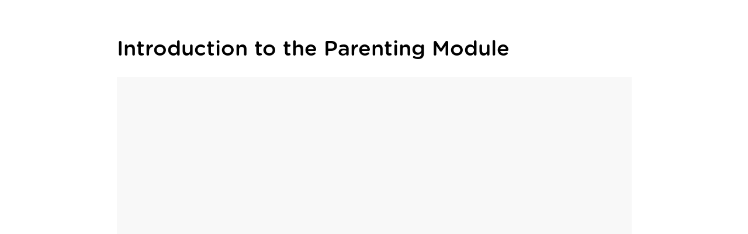

--- FILE ---
content_type: text/html
request_url: https://ldatmodules.adf.org.au/dev/lesson-blocks
body_size: 2315
content:
<!DOCTYPE html><!-- Last Published: Mon Mar 03 2025 05:26:22 GMT+0000 (Coordinated Universal Time) --><html data-wf-domain="ldatmodules.adf.org.au" data-wf-page="62cfc9e9ff50c683a2639bd5" data-wf-site="62a6fb784468e769ac856d3f" lang="en"><head><meta charset="utf-8"/><title>Lesson Blocks</title><meta content="Lesson Blocks" property="og:title"/><meta content="Lesson Blocks" property="twitter:title"/><meta content="width=device-width, initial-scale=1" name="viewport"/><link href="https://cdn.prod.website-files.com/62a6fb784468e769ac856d3f/css/ldat-program-modules.cdba17f16.min.css" rel="stylesheet" type="text/css"/><script type="text/javascript">!function(o,c){var n=c.documentElement,t=" w-mod-";n.className+=t+"js",("ontouchstart"in o||o.DocumentTouch&&c instanceof DocumentTouch)&&(n.className+=t+"touch")}(window,document);</script><link href="https://cdn.prod.website-files.com/62a6fb784468e769ac856d3f/62df9f0a7af237dcebd811fa_Artboard%2014.png" rel="shortcut icon" type="image/x-icon"/><link href="https://cdn.prod.website-files.com/62a6fb784468e769ac856d3f/62df9f4757f100b4ef5daab7_Artboard%2014.png" rel="apple-touch-icon"/><!-- Google Tag Manager -->
<script>(function(w,d,s,l,i){w[l]=w[l]||[];w[l].push({'gtm.start':
new Date().getTime(),event:'gtm.js'});var f=d.getElementsByTagName(s)[0],
j=d.createElement(s),dl=l!='dataLayer'?'&l='+l:'';j.async=true;j.src=
'https://www.googletagmanager.com/gtm.js?id='+i+dl;f.parentNode.insertBefore(j,f);
})(window,document,'script','dataLayer','GTM-MQGM3KF');</script>
<!-- End Google Tag Manager -->
<script>
window['_fs_debug'] = false;
window['_fs_host'] = 'fullstory.com';
window['_fs_script'] = 'edge.fullstory.com/s/fs.js';
window['_fs_org'] = 'o-1C4APG-na1';
window['_fs_namespace'] = 'FS';
(function(m,n,e,t,l,o,g,y){
    if (e in m) {if(m.console && m.console.log) { m.console.log('FullStory namespace conflict. Please set window["_fs_namespace"].');} return;}
    g=m[e]=function(a,b,s){g.q?g.q.push([a,b,s]):g._api(a,b,s);};g.q=[];
    o=n.createElement(t);o.async=1;o.crossOrigin='anonymous';o.src='https://'+_fs_script;
    y=n.getElementsByTagName(t)[0];y.parentNode.insertBefore(o,y);
    g.identify=function(i,v,s){g(l,{uid:i},s);if(v)g(l,v,s)};g.setUserVars=function(v,s){g(l,v,s)};g.event=function(i,v,s){g('event',{n:i,p:v},s)};
    g.anonymize=function(){g.identify(!!0)};
    g.shutdown=function(){g("rec",!1)};g.restart=function(){g("rec",!0)};
    g.log = function(a,b){g("log",[a,b])};
    g.consent=function(a){g("consent",!arguments.length||a)};
    g.identifyAccount=function(i,v){o='account';v=v||{};v.acctId=i;g(o,v)};
    g.clearUserCookie=function(){};
    g.setVars=function(n, p){g('setVars',[n,p]);};
    g._w={};y='XMLHttpRequest';g._w[y]=m[y];y='fetch';g._w[y]=m[y];
    if(m[y])m[y]=function(){return g._w[y].apply(this,arguments)};
    g._v="1.3.0";
})(window,document,window['_fs_namespace'],'script','user');
</script></head><body><div class="header--image"><div class="container _880px"><h2 class="header--image-title">Introduction to the Parenting Module</h2><div class="aspect-ratio"><img src="https://cdn.prod.website-files.com/plugins/Basic/assets/placeholder.60f9b1840c.svg" loading="lazy" alt="" class="fill"/></div></div></div><div class="header--video"><div class="container _880px"><h2 class="header--image-title">Introduction to the Parenting Module</h2><div class="video w-video w-embed"></div><a href="#" class="video-link w-inline-block"><div class="video-link-left"><img src="https://cdn.prod.website-files.com/62a6fb784468e769ac856d3f/62b3d254a1448ce849ce28ad_Copy%20Icon.svg" loading="lazy" alt="" class="video-link-left-icon"/><div class="video-link-left-text">https://www.youtube.com/watch?v=SsBXy4NxKj0</div></div><div class="video-link-text">Copy Link</div></a></div></div><div class="header--download"><div class="container _880px"><div class="download"><h3 class="download-title">Parenting: Power Point Presentation<br/></h3><p class="download-paragraph"></p><div class="download-ctas"><a href="#" class="btn btn--download w-inline-block"><img src="https://cdn.prod.website-files.com/62a6fb784468e769ac856d3f/62b3d56841e06498e2c0f345_LDAT%20Download%20Icon.svg" loading="lazy" alt="" class="btn-icon"/><div>Power Point Template</div><div class="btn-subtext">(.pptx)</div></a><a href="#" class="btn btn--download w-inline-block"><img src="https://cdn.prod.website-files.com/62a6fb784468e769ac856d3f/62b3d56841e06498e2c0f345_LDAT%20Download%20Icon.svg" loading="lazy" alt="" class="btn-icon"/><div>Power Point Template</div><div class="btn-subtext">(.pptx)</div></a></div></div></div></div><div class="header--simple"><div class="container content-container"><h2>Heading</h2></div></div><div><div class="css w-embed"><style>

a {
color: inherit;
}

.w-richtext-align-fullwidth > div {
width: 100%;
}

</style></div><div class="css w-embed"><style>

.accordion-item-link:after {
content: '';
position: absolute;
height: 1px;
width: 100%;
background-color: #CCCCCC;
bottom: 0;
left: 48px;
}

.w-dyn-item:last-child > .accordion-item-link:after {
content: '';
position: absolute;
height: 0px;
}

.w-dyn-item:first-child > .accordion-item-link {
padding-top: 1.75rem;
}

.w-dyn-item:last-child > .accordion-item-link {
padding-bottom: 1.75rem;
}

.accordion.open .accordion-header-chevron {
background-color: #E02F3E;
color: white;
transform: rotate(180deg);
}

.accordion {
background-color: #F5F5F5;
}

.accordion.open {
background-color: white;
}

.accordion .accordion-body {
display: none;
}

.accordion.open .accordion-body {
display: block;
}

.sidebar-wrapper {
overflow-Y: scroll;
}

.accordion-item-link:hover .accordion-header-content-title {
    text-decoration: underline;
}

</style></div></div><script src="https://d3e54v103j8qbb.cloudfront.net/js/jquery-3.5.1.min.dc5e7f18c8.js?site=62a6fb784468e769ac856d3f" type="text/javascript" integrity="sha256-9/aliU8dGd2tb6OSsuzixeV4y/faTqgFtohetphbbj0=" crossorigin="anonymous"></script><script src="https://cdn.prod.website-files.com/62a6fb784468e769ac856d3f/js/ldat-program-modules.schunk.4a394eb5af8156f2.js" type="text/javascript"></script><script src="https://cdn.prod.website-files.com/62a6fb784468e769ac856d3f/js/ldat-program-modules.schunk.e20bc18a29073dc8.js" type="text/javascript"></script><script src="https://cdn.prod.website-files.com/62a6fb784468e769ac856d3f/js/ldat-program-modules.b90da2a5.7ac5d631e4ca3033.js" type="text/javascript"></script></body></html>

--- FILE ---
content_type: text/css
request_url: https://cdn.prod.website-files.com/62a6fb784468e769ac856d3f/css/ldat-program-modules.cdba17f16.min.css
body_size: 15837
content:
html{-webkit-text-size-adjust:100%;-ms-text-size-adjust:100%;font-family:sans-serif}body{margin:0}article,aside,details,figcaption,figure,footer,header,hgroup,main,menu,nav,section,summary{display:block}audio,canvas,progress,video{vertical-align:baseline;display:inline-block}audio:not([controls]){height:0;display:none}[hidden],template{display:none}a{background-color:#0000}a:active,a:hover{outline:0}abbr[title]{border-bottom:1px dotted}b,strong{font-weight:700}dfn{font-style:italic}h1{margin:.67em 0;font-size:2em}mark{color:#000;background:#ff0}small{font-size:80%}sub,sup{vertical-align:baseline;font-size:75%;line-height:0;position:relative}sup{top:-.5em}sub{bottom:-.25em}img{border:0}svg:not(:root){overflow:hidden}hr{box-sizing:content-box;height:0}pre{overflow:auto}code,kbd,pre,samp{font-family:monospace;font-size:1em}button,input,optgroup,select,textarea{color:inherit;font:inherit;margin:0}button{overflow:visible}button,select{text-transform:none}button,html input[type=button],input[type=reset]{-webkit-appearance:button;cursor:pointer}button[disabled],html input[disabled]{cursor:default}button::-moz-focus-inner,input::-moz-focus-inner{border:0;padding:0}input{line-height:normal}input[type=checkbox],input[type=radio]{box-sizing:border-box;padding:0}input[type=number]::-webkit-inner-spin-button,input[type=number]::-webkit-outer-spin-button{height:auto}input[type=search]{-webkit-appearance:none}input[type=search]::-webkit-search-cancel-button,input[type=search]::-webkit-search-decoration{-webkit-appearance:none}legend{border:0;padding:0}textarea{overflow:auto}optgroup{font-weight:700}table{border-collapse:collapse;border-spacing:0}td,th{padding:0}@font-face{font-family:webflow-icons;src:url([data-uri])format("truetype");font-weight:400;font-style:normal}[class^=w-icon-],[class*=\ w-icon-]{speak:none;font-variant:normal;text-transform:none;-webkit-font-smoothing:antialiased;-moz-osx-font-smoothing:grayscale;font-style:normal;font-weight:400;line-height:1;font-family:webflow-icons!important}.w-icon-slider-right:before{content:""}.w-icon-slider-left:before{content:""}.w-icon-nav-menu:before{content:""}.w-icon-arrow-down:before,.w-icon-dropdown-toggle:before{content:""}.w-icon-file-upload-remove:before{content:""}.w-icon-file-upload-icon:before{content:""}*{box-sizing:border-box}html{height:100%}body{color:#333;background-color:#fff;min-height:100%;margin:0;font-family:Arial,sans-serif;font-size:14px;line-height:20px}img{vertical-align:middle;max-width:100%;display:inline-block}html.w-mod-touch *{background-attachment:scroll!important}.w-block{display:block}.w-inline-block{max-width:100%;display:inline-block}.w-clearfix:before,.w-clearfix:after{content:" ";grid-area:1/1/2/2;display:table}.w-clearfix:after{clear:both}.w-hidden{display:none}.w-button{color:#fff;line-height:inherit;cursor:pointer;background-color:#3898ec;border:0;border-radius:0;padding:9px 15px;text-decoration:none;display:inline-block}input.w-button{-webkit-appearance:button}html[data-w-dynpage] [data-w-cloak]{color:#0000!important}.w-code-block{margin:unset}pre.w-code-block code{all:inherit}.w-optimization{display:contents}.w-webflow-badge,.w-webflow-badge>img{box-sizing:unset;width:unset;height:unset;max-height:unset;max-width:unset;min-height:unset;min-width:unset;margin:unset;padding:unset;float:unset;clear:unset;border:unset;border-radius:unset;background:unset;background-image:unset;background-position:unset;background-size:unset;background-repeat:unset;background-origin:unset;background-clip:unset;background-attachment:unset;background-color:unset;box-shadow:unset;transform:unset;direction:unset;font-family:unset;font-weight:unset;color:unset;font-size:unset;line-height:unset;font-style:unset;font-variant:unset;text-align:unset;letter-spacing:unset;-webkit-text-decoration:unset;text-decoration:unset;text-indent:unset;text-transform:unset;list-style-type:unset;text-shadow:unset;vertical-align:unset;cursor:unset;white-space:unset;word-break:unset;word-spacing:unset;word-wrap:unset;transition:unset}.w-webflow-badge{white-space:nowrap;cursor:pointer;box-shadow:0 0 0 1px #0000001a,0 1px 3px #0000001a;visibility:visible!important;opacity:1!important;z-index:2147483647!important;color:#aaadb0!important;overflow:unset!important;background-color:#fff!important;border-radius:3px!important;width:auto!important;height:auto!important;margin:0!important;padding:6px!important;font-size:12px!important;line-height:14px!important;text-decoration:none!important;display:inline-block!important;position:fixed!important;inset:auto 12px 12px auto!important;transform:none!important}.w-webflow-badge>img{position:unset;visibility:unset!important;opacity:1!important;vertical-align:middle!important;display:inline-block!important}h1,h2,h3,h4,h5,h6{margin-bottom:10px;font-weight:700}h1{margin-top:20px;font-size:38px;line-height:44px}h2{margin-top:20px;font-size:32px;line-height:36px}h3{margin-top:20px;font-size:24px;line-height:30px}h4{margin-top:10px;font-size:18px;line-height:24px}h5{margin-top:10px;font-size:14px;line-height:20px}h6{margin-top:10px;font-size:12px;line-height:18px}p{margin-top:0;margin-bottom:10px}blockquote{border-left:5px solid #e2e2e2;margin:0 0 10px;padding:10px 20px;font-size:18px;line-height:22px}figure{margin:0 0 10px}ul,ol{margin-top:0;margin-bottom:10px;padding-left:40px}.w-list-unstyled{padding-left:0;list-style:none}.w-embed:before,.w-embed:after{content:" ";grid-area:1/1/2/2;display:table}.w-embed:after{clear:both}.w-video{width:100%;padding:0;position:relative}.w-video iframe,.w-video object,.w-video embed{border:none;width:100%;height:100%;position:absolute;top:0;left:0}fieldset{border:0;margin:0;padding:0}button,[type=button],[type=reset]{cursor:pointer;-webkit-appearance:button;border:0}.w-form{margin:0 0 15px}.w-form-done{text-align:center;background-color:#ddd;padding:20px;display:none}.w-form-fail{background-color:#ffdede;margin-top:10px;padding:10px;display:none}label{margin-bottom:5px;font-weight:700;display:block}.w-input,.w-select{color:#333;vertical-align:middle;background-color:#fff;border:1px solid #ccc;width:100%;height:38px;margin-bottom:10px;padding:8px 12px;font-size:14px;line-height:1.42857;display:block}.w-input::placeholder,.w-select::placeholder{color:#999}.w-input:focus,.w-select:focus{border-color:#3898ec;outline:0}.w-input[disabled],.w-select[disabled],.w-input[readonly],.w-select[readonly],fieldset[disabled] .w-input,fieldset[disabled] .w-select{cursor:not-allowed}.w-input[disabled]:not(.w-input-disabled),.w-select[disabled]:not(.w-input-disabled),.w-input[readonly],.w-select[readonly],fieldset[disabled]:not(.w-input-disabled) .w-input,fieldset[disabled]:not(.w-input-disabled) .w-select{background-color:#eee}textarea.w-input,textarea.w-select{height:auto}.w-select{background-color:#f3f3f3}.w-select[multiple]{height:auto}.w-form-label{cursor:pointer;margin-bottom:0;font-weight:400;display:inline-block}.w-radio{margin-bottom:5px;padding-left:20px;display:block}.w-radio:before,.w-radio:after{content:" ";grid-area:1/1/2/2;display:table}.w-radio:after{clear:both}.w-radio-input{float:left;margin:3px 0 0 -20px;line-height:normal}.w-file-upload{margin-bottom:10px;display:block}.w-file-upload-input{opacity:0;z-index:-100;width:.1px;height:.1px;position:absolute;overflow:hidden}.w-file-upload-default,.w-file-upload-uploading,.w-file-upload-success{color:#333;display:inline-block}.w-file-upload-error{margin-top:10px;display:block}.w-file-upload-default.w-hidden,.w-file-upload-uploading.w-hidden,.w-file-upload-error.w-hidden,.w-file-upload-success.w-hidden{display:none}.w-file-upload-uploading-btn{cursor:pointer;background-color:#fafafa;border:1px solid #ccc;margin:0;padding:8px 12px;font-size:14px;font-weight:400;display:flex}.w-file-upload-file{background-color:#fafafa;border:1px solid #ccc;flex-grow:1;justify-content:space-between;margin:0;padding:8px 9px 8px 11px;display:flex}.w-file-upload-file-name{font-size:14px;font-weight:400;display:block}.w-file-remove-link{cursor:pointer;width:auto;height:auto;margin-top:3px;margin-left:10px;padding:3px;display:block}.w-icon-file-upload-remove{margin:auto;font-size:10px}.w-file-upload-error-msg{color:#ea384c;padding:2px 0;display:inline-block}.w-file-upload-info{padding:0 12px;line-height:38px;display:inline-block}.w-file-upload-label{cursor:pointer;background-color:#fafafa;border:1px solid #ccc;margin:0;padding:8px 12px;font-size:14px;font-weight:400;display:inline-block}.w-icon-file-upload-icon,.w-icon-file-upload-uploading{width:20px;margin-right:8px;display:inline-block}.w-icon-file-upload-uploading{height:20px}.w-container{max-width:940px;margin-left:auto;margin-right:auto}.w-container:before,.w-container:after{content:" ";grid-area:1/1/2/2;display:table}.w-container:after{clear:both}.w-container .w-row{margin-left:-10px;margin-right:-10px}.w-row:before,.w-row:after{content:" ";grid-area:1/1/2/2;display:table}.w-row:after{clear:both}.w-row .w-row{margin-left:0;margin-right:0}.w-col{float:left;width:100%;min-height:1px;padding-left:10px;padding-right:10px;position:relative}.w-col .w-col{padding-left:0;padding-right:0}.w-col-1{width:8.33333%}.w-col-2{width:16.6667%}.w-col-3{width:25%}.w-col-4{width:33.3333%}.w-col-5{width:41.6667%}.w-col-6{width:50%}.w-col-7{width:58.3333%}.w-col-8{width:66.6667%}.w-col-9{width:75%}.w-col-10{width:83.3333%}.w-col-11{width:91.6667%}.w-col-12{width:100%}.w-hidden-main{display:none!important}@media screen and (max-width:991px){.w-container{max-width:728px}.w-hidden-main{display:inherit!important}.w-hidden-medium{display:none!important}.w-col-medium-1{width:8.33333%}.w-col-medium-2{width:16.6667%}.w-col-medium-3{width:25%}.w-col-medium-4{width:33.3333%}.w-col-medium-5{width:41.6667%}.w-col-medium-6{width:50%}.w-col-medium-7{width:58.3333%}.w-col-medium-8{width:66.6667%}.w-col-medium-9{width:75%}.w-col-medium-10{width:83.3333%}.w-col-medium-11{width:91.6667%}.w-col-medium-12{width:100%}.w-col-stack{width:100%;left:auto;right:auto}}@media screen and (max-width:767px){.w-hidden-main,.w-hidden-medium{display:inherit!important}.w-hidden-small{display:none!important}.w-row,.w-container .w-row{margin-left:0;margin-right:0}.w-col{width:100%;left:auto;right:auto}.w-col-small-1{width:8.33333%}.w-col-small-2{width:16.6667%}.w-col-small-3{width:25%}.w-col-small-4{width:33.3333%}.w-col-small-5{width:41.6667%}.w-col-small-6{width:50%}.w-col-small-7{width:58.3333%}.w-col-small-8{width:66.6667%}.w-col-small-9{width:75%}.w-col-small-10{width:83.3333%}.w-col-small-11{width:91.6667%}.w-col-small-12{width:100%}}@media screen and (max-width:479px){.w-container{max-width:none}.w-hidden-main,.w-hidden-medium,.w-hidden-small{display:inherit!important}.w-hidden-tiny{display:none!important}.w-col{width:100%}.w-col-tiny-1{width:8.33333%}.w-col-tiny-2{width:16.6667%}.w-col-tiny-3{width:25%}.w-col-tiny-4{width:33.3333%}.w-col-tiny-5{width:41.6667%}.w-col-tiny-6{width:50%}.w-col-tiny-7{width:58.3333%}.w-col-tiny-8{width:66.6667%}.w-col-tiny-9{width:75%}.w-col-tiny-10{width:83.3333%}.w-col-tiny-11{width:91.6667%}.w-col-tiny-12{width:100%}}.w-widget{position:relative}.w-widget-map{width:100%;height:400px}.w-widget-map label{width:auto;display:inline}.w-widget-map img{max-width:inherit}.w-widget-map .gm-style-iw{text-align:center}.w-widget-map .gm-style-iw>button{display:none!important}.w-widget-twitter{overflow:hidden}.w-widget-twitter-count-shim{vertical-align:top;text-align:center;background:#fff;border:1px solid #758696;border-radius:3px;width:28px;height:20px;display:inline-block;position:relative}.w-widget-twitter-count-shim *{pointer-events:none;-webkit-user-select:none;user-select:none}.w-widget-twitter-count-shim .w-widget-twitter-count-inner{text-align:center;color:#999;font-family:serif;font-size:15px;line-height:12px;position:relative}.w-widget-twitter-count-shim .w-widget-twitter-count-clear{display:block;position:relative}.w-widget-twitter-count-shim.w--large{width:36px;height:28px}.w-widget-twitter-count-shim.w--large .w-widget-twitter-count-inner{font-size:18px;line-height:18px}.w-widget-twitter-count-shim:not(.w--vertical){margin-left:5px;margin-right:8px}.w-widget-twitter-count-shim:not(.w--vertical).w--large{margin-left:6px}.w-widget-twitter-count-shim:not(.w--vertical):before,.w-widget-twitter-count-shim:not(.w--vertical):after{content:" ";pointer-events:none;border:solid #0000;width:0;height:0;position:absolute;top:50%;left:0}.w-widget-twitter-count-shim:not(.w--vertical):before{border-width:4px;border-color:#75869600 #5d6c7b #75869600 #75869600;margin-top:-4px;margin-left:-9px}.w-widget-twitter-count-shim:not(.w--vertical).w--large:before{border-width:5px;margin-top:-5px;margin-left:-10px}.w-widget-twitter-count-shim:not(.w--vertical):after{border-width:4px;border-color:#fff0 #fff #fff0 #fff0;margin-top:-4px;margin-left:-8px}.w-widget-twitter-count-shim:not(.w--vertical).w--large:after{border-width:5px;margin-top:-5px;margin-left:-9px}.w-widget-twitter-count-shim.w--vertical{width:61px;height:33px;margin-bottom:8px}.w-widget-twitter-count-shim.w--vertical:before,.w-widget-twitter-count-shim.w--vertical:after{content:" ";pointer-events:none;border:solid #0000;width:0;height:0;position:absolute;top:100%;left:50%}.w-widget-twitter-count-shim.w--vertical:before{border-width:5px;border-color:#5d6c7b #75869600 #75869600;margin-left:-5px}.w-widget-twitter-count-shim.w--vertical:after{border-width:4px;border-color:#fff #fff0 #fff0;margin-left:-4px}.w-widget-twitter-count-shim.w--vertical .w-widget-twitter-count-inner{font-size:18px;line-height:22px}.w-widget-twitter-count-shim.w--vertical.w--large{width:76px}.w-background-video{color:#fff;height:500px;position:relative;overflow:hidden}.w-background-video>video{object-fit:cover;z-index:-100;background-position:50%;background-size:cover;width:100%;height:100%;margin:auto;position:absolute;inset:-100%}.w-background-video>video::-webkit-media-controls-start-playback-button{-webkit-appearance:none;display:none!important}.w-background-video--control{background-color:#0000;padding:0;position:absolute;bottom:1em;right:1em}.w-background-video--control>[hidden]{display:none!important}.w-slider{text-align:center;clear:both;-webkit-tap-highlight-color:#0000;tap-highlight-color:#0000;background:#ddd;height:300px;position:relative}.w-slider-mask{z-index:1;white-space:nowrap;height:100%;display:block;position:relative;left:0;right:0;overflow:hidden}.w-slide{vertical-align:top;white-space:normal;text-align:left;width:100%;height:100%;display:inline-block;position:relative}.w-slider-nav{z-index:2;text-align:center;-webkit-tap-highlight-color:#0000;tap-highlight-color:#0000;height:40px;margin:auto;padding-top:10px;position:absolute;inset:auto 0 0}.w-slider-nav.w-round>div{border-radius:100%}.w-slider-nav.w-num>div{font-size:inherit;line-height:inherit;width:auto;height:auto;padding:.2em .5em}.w-slider-nav.w-shadow>div{box-shadow:0 0 3px #3336}.w-slider-nav-invert{color:#fff}.w-slider-nav-invert>div{background-color:#2226}.w-slider-nav-invert>div.w-active{background-color:#222}.w-slider-dot{cursor:pointer;background-color:#fff6;width:1em;height:1em;margin:0 3px .5em;transition:background-color .1s,color .1s;display:inline-block;position:relative}.w-slider-dot.w-active{background-color:#fff}.w-slider-dot:focus{outline:none;box-shadow:0 0 0 2px #fff}.w-slider-dot:focus.w-active{box-shadow:none}.w-slider-arrow-left,.w-slider-arrow-right{cursor:pointer;color:#fff;-webkit-tap-highlight-color:#0000;tap-highlight-color:#0000;-webkit-user-select:none;user-select:none;width:80px;margin:auto;font-size:40px;position:absolute;inset:0;overflow:hidden}.w-slider-arrow-left [class^=w-icon-],.w-slider-arrow-right [class^=w-icon-],.w-slider-arrow-left [class*=\ w-icon-],.w-slider-arrow-right [class*=\ w-icon-]{position:absolute}.w-slider-arrow-left:focus,.w-slider-arrow-right:focus{outline:0}.w-slider-arrow-left{z-index:3;right:auto}.w-slider-arrow-right{z-index:4;left:auto}.w-icon-slider-left,.w-icon-slider-right{width:1em;height:1em;margin:auto;inset:0}.w-slider-aria-label{clip:rect(0 0 0 0);border:0;width:1px;height:1px;margin:-1px;padding:0;position:absolute;overflow:hidden}.w-slider-force-show{display:block!important}.w-dropdown{text-align:left;z-index:900;margin-left:auto;margin-right:auto;display:inline-block;position:relative}.w-dropdown-btn,.w-dropdown-toggle,.w-dropdown-link{vertical-align:top;color:#222;text-align:left;white-space:nowrap;margin-left:auto;margin-right:auto;padding:20px;text-decoration:none;position:relative}.w-dropdown-toggle{-webkit-user-select:none;user-select:none;cursor:pointer;padding-right:40px;display:inline-block}.w-dropdown-toggle:focus{outline:0}.w-icon-dropdown-toggle{width:1em;height:1em;margin:auto 20px auto auto;position:absolute;top:0;bottom:0;right:0}.w-dropdown-list{background:#ddd;min-width:100%;display:none;position:absolute}.w-dropdown-list.w--open{display:block}.w-dropdown-link{color:#222;padding:10px 20px;display:block}.w-dropdown-link.w--current{color:#0082f3}.w-dropdown-link:focus{outline:0}@media screen and (max-width:767px){.w-nav-brand{padding-left:10px}}.w-lightbox-backdrop{cursor:auto;letter-spacing:normal;text-indent:0;text-shadow:none;text-transform:none;visibility:visible;white-space:normal;word-break:normal;word-spacing:normal;word-wrap:normal;color:#fff;text-align:center;z-index:2000;opacity:0;-webkit-user-select:none;-moz-user-select:none;-webkit-tap-highlight-color:transparent;background:#000000e6;outline:0;font-family:Helvetica Neue,Helvetica,Ubuntu,Segoe UI,Verdana,sans-serif;font-size:17px;font-style:normal;font-weight:300;line-height:1.2;list-style:disc;position:fixed;inset:0;-webkit-transform:translate(0)}.w-lightbox-backdrop,.w-lightbox-container{-webkit-overflow-scrolling:touch;height:100%;overflow:auto}.w-lightbox-content{height:100vh;position:relative;overflow:hidden}.w-lightbox-view{opacity:0;width:100vw;height:100vh;position:absolute}.w-lightbox-view:before{content:"";height:100vh}.w-lightbox-group,.w-lightbox-group .w-lightbox-view,.w-lightbox-group .w-lightbox-view:before{height:86vh}.w-lightbox-frame,.w-lightbox-view:before{vertical-align:middle;display:inline-block}.w-lightbox-figure{margin:0;position:relative}.w-lightbox-group .w-lightbox-figure{cursor:pointer}.w-lightbox-img{width:auto;max-width:none;height:auto}.w-lightbox-image{float:none;max-width:100vw;max-height:100vh;display:block}.w-lightbox-group .w-lightbox-image{max-height:86vh}.w-lightbox-caption{text-align:left;text-overflow:ellipsis;white-space:nowrap;background:#0006;padding:.5em 1em;position:absolute;bottom:0;left:0;right:0;overflow:hidden}.w-lightbox-embed{width:100%;height:100%;position:absolute;inset:0}.w-lightbox-control{cursor:pointer;background-position:50%;background-repeat:no-repeat;background-size:24px;width:4em;transition:all .3s;position:absolute;top:0}.w-lightbox-left{background-image:url([data-uri]);display:none;bottom:0;left:0}.w-lightbox-right{background-image:url([data-uri]);display:none;bottom:0;right:0}.w-lightbox-close{background-image:url([data-uri]);background-size:18px;height:2.6em;right:0}.w-lightbox-strip{white-space:nowrap;padding:0 1vh;line-height:0;position:absolute;bottom:0;left:0;right:0;overflow:auto hidden}.w-lightbox-item{box-sizing:content-box;cursor:pointer;width:10vh;padding:2vh 1vh;display:inline-block;-webkit-transform:translate(0,0)}.w-lightbox-active{opacity:.3}.w-lightbox-thumbnail{background:#222;height:10vh;position:relative;overflow:hidden}.w-lightbox-thumbnail-image{position:absolute;top:0;left:0}.w-lightbox-thumbnail .w-lightbox-tall{width:100%;top:50%;transform:translateY(-50%)}.w-lightbox-thumbnail .w-lightbox-wide{height:100%;left:50%;transform:translate(-50%)}.w-lightbox-spinner{box-sizing:border-box;border:5px solid #0006;border-radius:50%;width:40px;height:40px;margin-top:-20px;margin-left:-20px;animation:.8s linear infinite spin;position:absolute;top:50%;left:50%}.w-lightbox-spinner:after{content:"";border:3px solid #0000;border-bottom-color:#fff;border-radius:50%;position:absolute;inset:-4px}.w-lightbox-hide{display:none}.w-lightbox-noscroll{overflow:hidden}@media (min-width:768px){.w-lightbox-content{height:96vh;margin-top:2vh}.w-lightbox-view,.w-lightbox-view:before{height:96vh}.w-lightbox-group,.w-lightbox-group .w-lightbox-view,.w-lightbox-group .w-lightbox-view:before{height:84vh}.w-lightbox-image{max-width:96vw;max-height:96vh}.w-lightbox-group .w-lightbox-image{max-width:82.3vw;max-height:84vh}.w-lightbox-left,.w-lightbox-right{opacity:.5;display:block}.w-lightbox-close{opacity:.8}.w-lightbox-control:hover{opacity:1}}.w-lightbox-inactive,.w-lightbox-inactive:hover{opacity:0}.w-richtext:before,.w-richtext:after{content:" ";grid-area:1/1/2/2;display:table}.w-richtext:after{clear:both}.w-richtext[contenteditable=true]:before,.w-richtext[contenteditable=true]:after{white-space:initial}.w-richtext ol,.w-richtext ul{overflow:hidden}.w-richtext .w-richtext-figure-selected.w-richtext-figure-type-video div:after,.w-richtext .w-richtext-figure-selected[data-rt-type=video] div:after,.w-richtext .w-richtext-figure-selected.w-richtext-figure-type-image div,.w-richtext .w-richtext-figure-selected[data-rt-type=image] div{outline:2px solid #2895f7}.w-richtext figure.w-richtext-figure-type-video>div:after,.w-richtext figure[data-rt-type=video]>div:after{content:"";display:none;position:absolute;inset:0}.w-richtext figure{max-width:60%;position:relative}.w-richtext figure>div:before{cursor:default!important}.w-richtext figure img{width:100%}.w-richtext figure figcaption.w-richtext-figcaption-placeholder{opacity:.6}.w-richtext figure div{color:#0000;font-size:0}.w-richtext figure.w-richtext-figure-type-image,.w-richtext figure[data-rt-type=image]{display:table}.w-richtext figure.w-richtext-figure-type-image>div,.w-richtext figure[data-rt-type=image]>div{display:inline-block}.w-richtext figure.w-richtext-figure-type-image>figcaption,.w-richtext figure[data-rt-type=image]>figcaption{caption-side:bottom;display:table-caption}.w-richtext figure.w-richtext-figure-type-video,.w-richtext figure[data-rt-type=video]{width:60%;height:0}.w-richtext figure.w-richtext-figure-type-video iframe,.w-richtext figure[data-rt-type=video] iframe{width:100%;height:100%;position:absolute;top:0;left:0}.w-richtext figure.w-richtext-figure-type-video>div,.w-richtext figure[data-rt-type=video]>div{width:100%}.w-richtext figure.w-richtext-align-center{clear:both;margin-left:auto;margin-right:auto}.w-richtext figure.w-richtext-align-center.w-richtext-figure-type-image>div,.w-richtext figure.w-richtext-align-center[data-rt-type=image]>div{max-width:100%}.w-richtext figure.w-richtext-align-normal{clear:both}.w-richtext figure.w-richtext-align-fullwidth{text-align:center;clear:both;width:100%;max-width:100%;margin-left:auto;margin-right:auto;display:block}.w-richtext figure.w-richtext-align-fullwidth>div{padding-bottom:inherit;display:inline-block}.w-richtext figure.w-richtext-align-fullwidth>figcaption{display:block}.w-richtext figure.w-richtext-align-floatleft{float:left;clear:none;margin-right:15px}.w-richtext figure.w-richtext-align-floatright{float:right;clear:none;margin-left:15px}.w-nav{z-index:1000;background:#ddd;position:relative}.w-nav:before,.w-nav:after{content:" ";grid-area:1/1/2/2;display:table}.w-nav:after{clear:both}.w-nav-brand{float:left;color:#333;text-decoration:none;position:relative}.w-nav-link{vertical-align:top;color:#222;text-align:left;margin-left:auto;margin-right:auto;padding:20px;text-decoration:none;display:inline-block;position:relative}.w-nav-link.w--current{color:#0082f3}.w-nav-menu{float:right;position:relative}[data-nav-menu-open]{text-align:center;background:#c8c8c8;min-width:200px;position:absolute;top:100%;left:0;right:0;overflow:visible;display:block!important}.w--nav-link-open{display:block;position:relative}.w-nav-overlay{width:100%;display:none;position:absolute;top:100%;left:0;right:0;overflow:hidden}.w-nav-overlay [data-nav-menu-open]{top:0}.w-nav[data-animation=over-left] .w-nav-overlay{width:auto}.w-nav[data-animation=over-left] .w-nav-overlay,.w-nav[data-animation=over-left] [data-nav-menu-open]{z-index:1;top:0;right:auto}.w-nav[data-animation=over-right] .w-nav-overlay{width:auto}.w-nav[data-animation=over-right] .w-nav-overlay,.w-nav[data-animation=over-right] [data-nav-menu-open]{z-index:1;top:0;left:auto}.w-nav-button{float:right;cursor:pointer;-webkit-tap-highlight-color:#0000;tap-highlight-color:#0000;-webkit-user-select:none;user-select:none;padding:18px;font-size:24px;display:none;position:relative}.w-nav-button:focus{outline:0}.w-nav-button.w--open{color:#fff;background-color:#c8c8c8}.w-nav[data-collapse=all] .w-nav-menu{display:none}.w-nav[data-collapse=all] .w-nav-button,.w--nav-dropdown-open,.w--nav-dropdown-toggle-open{display:block}.w--nav-dropdown-list-open{position:static}@media screen and (max-width:991px){.w-nav[data-collapse=medium] .w-nav-menu{display:none}.w-nav[data-collapse=medium] .w-nav-button{display:block}}@media screen and (max-width:767px){.w-nav[data-collapse=small] .w-nav-menu{display:none}.w-nav[data-collapse=small] .w-nav-button{display:block}.w-nav-brand{padding-left:10px}}@media screen and (max-width:479px){.w-nav[data-collapse=tiny] .w-nav-menu{display:none}.w-nav[data-collapse=tiny] .w-nav-button{display:block}}.w-tabs{position:relative}.w-tabs:before,.w-tabs:after{content:" ";grid-area:1/1/2/2;display:table}.w-tabs:after{clear:both}.w-tab-menu{position:relative}.w-tab-link{vertical-align:top;text-align:left;cursor:pointer;color:#222;background-color:#ddd;padding:9px 30px;text-decoration:none;display:inline-block;position:relative}.w-tab-link.w--current{background-color:#c8c8c8}.w-tab-link:focus{outline:0}.w-tab-content{display:block;position:relative;overflow:hidden}.w-tab-pane{display:none;position:relative}.w--tab-active{display:block}@media screen and (max-width:479px){.w-tab-link{display:block}}.w-ix-emptyfix:after{content:""}@keyframes spin{0%{transform:rotate(0)}to{transform:rotate(360deg)}}.w-dyn-empty{background-color:#ddd;padding:10px}.w-dyn-hide,.w-dyn-bind-empty,.w-condition-invisible{display:none!important}.wf-layout-layout{display:grid}.w-code-component>*{width:100%;height:100%;position:absolute;top:0;left:0}:root{--full-black:black;--ignite:#e02f3e;--light-grey-3:#dbdbdb;--light-grey:#f8f8f8;--crimson:#67c6ec;--medium-grey:#c4c4c4;--light-grey-2:#f2f2f2;--grey-0-5:#f2f2f2;--black-grey:#626262;--medium-grey-2:#9d9d9d;--black-grey-2:#3f3f3f}.w-pagination-wrapper{flex-wrap:wrap;justify-content:center;display:flex}.w-pagination-previous{color:#333;background-color:#fafafa;border:1px solid #ccc;border-radius:2px;margin-left:10px;margin-right:10px;padding:9px 20px;font-size:14px;display:block}.w-pagination-previous-icon{margin-right:4px}.w-page-count{text-align:center;width:100%;margin-top:20px}.w-pagination-next{color:#333;background-color:#fafafa;border:1px solid #ccc;border-radius:2px;margin-left:10px;margin-right:10px;padding:9px 20px;font-size:14px;display:block}.w-pagination-next-icon{margin-left:4px}body{color:var(--full-black);font-family:Proximasoft,sans-serif;font-size:16px;line-height:1}h1{margin-top:0;margin-bottom:0;font-family:Gothamrnd,sans-serif;font-size:3rem;font-weight:500;line-height:1}h2{margin-top:0;margin-bottom:0;font-family:Gothamrnd,sans-serif;font-size:2.25rem;font-weight:500;line-height:1}h3{margin-top:0;margin-bottom:0;font-family:Gothamrnd,sans-serif;font-size:1.75rem;font-weight:500;line-height:1}h4,h5,h6{margin-top:0;margin-bottom:0;font-size:1.25rem;font-weight:700;line-height:1}p{opacity:.6;margin-bottom:1.5em;font-size:1.1rem;line-height:1.5}a{text-decoration:underline}ul,ol{margin-top:0;margin-bottom:10px;padding-left:40px}strong{opacity:1;color:var(--ignite);font-weight:700}blockquote{border-left:5px solid #e2e2e2;margin-bottom:10px;padding:10px 20px;font-size:18px;line-height:22px}figure{margin-bottom:10px}figcaption{text-align:center;margin-top:5px}.nav-left{grid-column-gap:2rem;grid-row-gap:2rem;justify-content:center;align-self:stretch;align-items:flex-end;display:flex}.brand-svg{align-self:center;width:200px}.nav--sticky-wrapper{justify-content:space-between;align-items:stretch;display:flex}.container{width:100%;max-width:70rem;margin-left:auto;margin-right:auto;position:relative}.container.content-container{max-width:43.75rem}.container._880px{max-width:55.0625rem}.container.full{max-width:none;position:static}.container._600px{max-width:37.5rem}.container._12{max-width:74.5rem}.nav--sticky{z-index:10;border-bottom:1px solid var(--light-grey-3);color:var(--full-black);background-color:#fff;padding:0 5% 1.3rem;position:fixed;inset:0% 0% auto}.nav-right{grid-column-gap:1.5rem;grid-row-gap:1.5rem;align-items:stretch;padding-top:1.7em;display:flex}.brand{width:9.25rem}.brand.sticky{width:7.5rem}.brand.sticky.w--current{justify-content:flex-start;align-items:center;width:12.5rem}.nav{z-index:100;padding:3rem 5%;position:absolute;inset:0% 0% auto}.nav-link{opacity:1;color:var(--full-black);text-align:left;margin-left:1em;margin-right:1em;padding:1.5rem 0 0;font-size:1rem;font-weight:600;text-decoration:none;display:inline-block}.nav-link:hover{opacity:1}.nav-link.w--current{text-decoration:none}.nav-link.cta{border-bottom:1px solid var(--ignite)}.navbar-title{margin-left:40px;font-size:22px}.text-span{color:#e02f3e}.header--hero-phone{flex:1;align-self:flex-end;max-width:31rem;position:relative}.header--hero-ctas{grid-column-gap:.75rem;grid-row-gap:.75rem;display:flex}.header-hero--illustration{z-index:1;width:100%;max-width:none;position:relative}.header--hero{flex-direction:column;justify-content:flex-end;align-items:stretch;min-height:28.6rem;padding:4.5rem 5% 0%;display:flex;position:relative;overflow:hidden}.header--hero.resource-page{background-color:#f2f2f2;min-height:33.5rem;padding-bottom:5rem}.header--hero-wrapper{justify-content:space-between;display:flex}.header--hero--illustration-container{z-index:1;position:relative}.header--hero-content{flex-direction:column;flex:1;align-items:flex-start;max-width:34.6875rem;margin-top:8rem;margin-bottom:6rem;display:flex}.button{background-color:#e02f3e;border-radius:.4rem;margin-top:0;padding:15px 24px;font-size:1rem}.button.dark-button{background-color:#000}.button.dark-button._10-marg{margin-left:10px}.button.inverse-button{color:#e02f3e;background-color:#fff}.button.form-submit{margin-top:15px}.button.ghost-button{color:#e02f3e;background-color:#0000;border:2px solid #e02f3e;border-radius:8px;margin-left:7px}.button.ghost-button.invese-ghost{color:#fff;border-color:#fff}.button.cms-button{color:var(--full-black);font-size:1rem;font-weight:700}.button.black{background-color:var(--full-black);font-weight:700}.modules--wrapper{grid-column-gap:3rem;grid-row-gap:3rem;justify-content:space-between;align-items:center;display:flex}.modules--section{background-color:#f2f2f2;padding:10% 5% 15%}.variant--side{display:none}.horizontal--module--card{background-color:#fff;width:100%;margin-bottom:32px;display:flex}.horizontal--module--image-container{width:100%}.cms--image{object-fit:cover;width:500px;min-width:500px;height:100%}.horizontal--module--content-container{flex-direction:column;align-self:center;align-items:flex-start;padding:65px 60px;display:flex;position:relative}.style-guide-wrap{padding-top:20px}.light-text{color:#fff}.popup-card{text-align:center;background-color:#fff;border-radius:5px;flex-direction:column;justify-content:center;align-items:center;max-width:450px;padding:30px;display:flex;position:relative}.style-guide-grid-item-wrap{grid-column-gap:20px;grid-row-gap:0px;flex-direction:column;grid-template-rows:auto;grid-template-columns:1fr 1fr;grid-auto-columns:1fr;place-items:flex-start stretch;padding-top:10px;display:grid}.flex3col{width:36%;margin-bottom:15px;padding-left:3px;padding-right:0}.large-p{font-size:22px;line-height:28px}.p--small{font-size:14px;line-height:18px}.coldummycolor{background-color:#d4d4d4}.style-guide-element{color:#fff;background-color:#3b83f7;margin-top:3px;margin-bottom:3px;padding:3px 5px;font-size:14px;font-weight:300;display:inline-block}.style-guide-category{text-transform:uppercase;border-bottom:1px solid #e6e6e6;margin-top:20px;padding-bottom:5px;font-weight:700}.style-guide-class{color:#fff;background-color:#3b83f7;border-radius:3px;padding:3px 8px;font-size:14px;font-weight:300;display:inline-block}.style-guide-class.tag-class{background-color:#cc55b8}.list-item{margin-top:10px;margin-bottom:10px}.style-guide-popup-wrap{background-color:#000;justify-content:center;align-items:center;margin-top:10px;margin-bottom:30px;padding:22px;display:flex}.style-guide-edit{text-transform:uppercase;border-bottom:1px solid #e6e6e6;margin-top:10px;margin-bottom:10px}.style-guide-edit-wrap{opacity:.4}.style-guide-edit-wrap:hover{opacity:1}.style-guide-color-wrap{background-color:#000;justify-content:flex-start;align-items:center;height:100px;margin-top:30px;padding:15px 30px;display:flex}.style-guide-color-wrap.mid-grey-color-background{background-color:#727272}.style-guide-color-wrap.light-color-background{background-color:#fff}.style-guide-color-wrap.light-grey-color-background{background-color:#ddd}.style-guide-color-wrap.white-background{background-color:#fff}.style-guide-color-wrap.secondary-color-background{background-color:#66d19e}.style-guide-color-wrap.primary-color-background{background-color:#e02f3e}.close-popup-button{color:#000;padding:15px;font-size:20px;text-decoration:none;position:absolute;inset:-5px -5px auto auto}.form-checkbox{width:20px}.flex-column-wrap{z-index:10;flex-wrap:wrap;justify-content:flex-start;margin-left:0;margin-right:0;padding-left:0;padding-right:8px;display:flex;position:relative}.section-padding{padding-left:20px;padding-right:20px;position:relative}.container-2{flex:1;max-width:1100px;margin-left:auto;margin-right:auto}.list{padding-left:15px}.flex-column-2{width:50%;margin-bottom:15px;padding:10px 2px}.style-guide-white-div{background-color:#fff;width:100%;height:100%;padding:20px}.style-guide-layout-demo{background-color:#d3d3d3;border:1px solid #d3d3d3}.style-guide-layout-demo.section-padding{margin-top:30px}.form-field.form-select{background-color:#fff}.form-lable{margin-top:20px}.style-guide-grid{grid-column-gap:40px;grid-row-gap:41px;grid-template-rows:auto;grid-template-columns:1fr 2fr;grid-auto-columns:1fr;margin-top:30px;margin-bottom:30px;display:grid}.collection-list-wrapper{flex:1}.collection-list-wrapper-2,.nav-collection-list{display:flex}.community-hub-button{background-color:#67c6ec;border-bottom-right-radius:10px;border-bottom-left-radius:10px;margin-right:0;padding:10px 16px;text-decoration:none;position:absolute;inset:0% 0% auto auto}.link{color:#000;font-size:12px;text-decoration:none}.image-2{height:8px;padding-left:12px}.social-container{text-align:left;border-left:1px solid #ddd6;flex:0 auto;width:40%;margin-bottom:90px;padding-left:32px}.footer--image{object-fit:contain;object-position:0% 50%;height:100%}.copyright{opacity:.4;justify-content:flex-end;font-size:1rem;display:inline-block}.footer-top-index{text-align:left;justify-content:space-between;margin-bottom:40px;display:flex}.footer-top-index-column{padding-right:20px}.footer--link{color:#fff;margin-bottom:10px;font-size:1rem;font-weight:300;text-decoration:none;display:block}.footer--link:hover,.footer--link.underline{text-decoration:underline}.sj-container{margin-bottom:0}.sj-container.bottom-marg{margin-bottom:30px}.paragraph--opacity{opacity:.4;margin-bottom:0}.image--flag{height:16px;margin-bottom:12px}.footer-logo-link{flex:0 auto;width:124px}.footer--heading{opacity:.4;color:#fff;margin-top:0;margin-bottom:20px;font-size:16px;font-weight:400;line-height:1.5}.footer{color:var(--light-grey);background-color:#191919;padding:4rem 5% 6rem}.footer-top{justify-content:space-between;align-items:flex-start;display:flex}.illustration--blue-beam-2{position:absolute;top:40px}.illustration--red-beam-2{position:absolute;inset:auto 13% 0% auto}.illustration--green-beam-2{position:absolute;inset:auto auto 0% 10%}.illustration-conatiner{width:100%;margin-left:auto;margin-right:auto;position:absolute;inset:0%}._66-width{width:66%;position:relative}.h2-large{padding-top:0;padding-bottom:0;font-size:2.1875rem;font-weight:700;line-height:44px}.module-eyebrow{color:#727272;margin-bottom:.6em;font-size:.75rem}.image-9{width:22px;margin-right:10px}.module-card{min-width:23%;margin-top:0;margin-bottom:50px}.greyed-text{color:#727272;background-color:#e6e6e6;justify-content:center;align-items:center;padding:10px 15px 10px 10px;font-size:.857143rem;text-decoration:none;display:flex}.card-information-content{background-color:#f2f2f2;height:400px;padding:55px 32px}.button-container{flex-direction:column;display:flex}.moduel-image{height:220px}.text-block{font-size:.875rem}.full-size-image{object-fit:cover;width:100%;height:100%}.grey-button{color:#000;background-color:#e6e6e6;border-radius:4px;justify-content:flex-start;align-self:flex-start;align-items:center;margin-bottom:10px;padding:10px 15px;font-size:14px;text-decoration:none;display:flex}.cms-heading{font-size:1.2em;font-weight:500}.footer--cta{position:relative}.footer--cta-container{width:49%;padding-top:95px;padding-bottom:95px}.illustration--green-circle{width:207px;position:absolute;inset:0% 0% auto auto}.illustration--semi-cirlce{width:200px;position:absolute;inset:auto auto 0% 17%}.illustration--blue-beam{height:222px;position:absolute;inset:0% auto 0% -33px}.footer--cta-conatiner{flex:1;max-width:1100px;margin-left:auto;margin-right:auto}.footer--cta-conatiner.vertical{flex-direction:column;display:flex}.footer--cta-conatiner.vertical.centre{text-align:center;justify-content:center;align-items:center;position:relative}.illustration--red-beam{width:115px;margin-bottom:30px;position:absolute;inset:auto 0% 0% auto}.filter_tag-remove{opacity:.5;filter:invert();cursor:pointer;border-radius:999rem;flex-direction:column;width:1.5rem;margin-top:.4rem;margin-right:.5rem;padding:.25rem;display:flex;position:absolute;inset:0% 0% 0% auto}.filter_reset{color:#6e6e6e;border-bottom:1px solid #dae4d8;padding-bottom:.2rem;text-decoration:none}.filter_form-wrapper{margin-bottom:0}.text-color-green{color:#3c7c43}.filter_search-field{border-top:1px solid var(--light-grey-3);background-image:url(https://cdn.prod.website-files.com/62a6fb784468e769ac856d3f/62a9a4a338aac51cf8bb03a0_search.png);background-position:24px;background-repeat:no-repeat;background-size:1.5rem;border-radius:4px;margin-bottom:0;margin-left:7px;padding:1.7rem 1.5rem 1.7rem 4rem;font-size:1rem}.fs-cmsfilter_highlight{color:#fff;background-color:#3c7c43}.page-padding{padding-left:3rem;padding-right:3rem}.filter_header{background-color:#fff;border:1px solid #dae4d8;flex-direction:row;justify-content:flex-end;align-items:center;min-height:4.5rem;padding:.5rem 1rem;display:flex}.filter_block{grid-column-gap:1rem;grid-row-gap:1rem;border-bottom:1px #dfdfdf;grid-template-rows:auto;grid-template-columns:1fr;grid-auto-columns:1fr;position:relative}.filter_block.search{flex:1;width:auto}.filter-container{max-width:80rem;margin-left:auto;margin-right:auto;padding-top:4em;padding-bottom:4em}.filter_block-header{z-index:10;grid-column-gap:1rem;grid-row-gap:1rem;background-color:#fff;flex-direction:row;grid-template-rows:auto;grid-template-columns:auto auto;grid-auto-columns:1fr;justify-content:space-between;align-items:center;padding:1rem 1.5rem;display:none;position:relative;inset:0% 0% auto}.filter_reset-all{border-bottom:1px solid #3c7c43;padding-bottom:.2rem;text-decoration:none}.filter_grid{grid-column-gap:2rem;grid-row-gap:2rem;flex-direction:column;grid-template-rows:auto;grid-template-columns:.4fr 1fr;grid-auto-columns:1fr;align-items:start;display:flex}.filter_empty-icon{filter:grayscale();width:5rem;margin-bottom:.5rem}.filter_options{max-height:15rem;padding-bottom:0;padding-left:1.5rem;padding-right:1.5rem;position:relative;overflow:auto}.hide{display:none}.filter_column{border:1px #dfdfdf;justify-content:space-between;align-items:center;width:100%;display:flex}.filter_results-text{font-weight:400}.filter_select{border-style:none none solid;border-width:1px;border-color:black black var(--light-grey-3);cursor:pointer;background-color:#0000;flex:1;justify-content:flex-start;margin-bottom:0;margin-left:0;padding-bottom:4px;padding-left:0;padding-right:1rem;font-size:1rem;display:flex}.dropdown{margin-left:0;margin-right:0}.filter-block-label{margin-bottom:0;font-size:1.25rem;font-weight:400;line-height:1.4}.filter_empty{background-color:#fff;border:1px solid #dfdfdf;flex-direction:column;justify-content:center;align-items:center;padding:2rem;display:none}.filter_tag{color:#fff;background-color:#3c7c43;border-radius:0;margin-top:.5rem;margin-bottom:.5rem;margin-right:.5rem;padding:.5rem 2.5rem .5rem 1rem;font-size:.85rem;font-weight:500;position:relative}.padding-vertical{padding-left:0;padding-right:0}.filter_sort-by{border:1px solid #dae4d8;flex-direction:row;justify-content:flex-start;align-items:center;min-width:12rem;padding:.5rem 4rem .5rem 1.2rem;display:flex}.dropdown_list.w--open{background-color:#fff}.filter_tags-wrapper{flex-flow:wrap;flex:1;grid-template-rows:auto;grid-template-columns:auto;grid-auto-columns:auto;grid-auto-flow:column;place-content:start;align-items:center;margin-right:1rem;display:flex}.filter_content{grid-column-gap:2rem;grid-row-gap:2rem;grid-template-rows:auto auto;grid-template-columns:1fr;grid-auto-columns:1fr;display:grid}.dropdown_icon{margin-right:1.2rem;font-size:1rem}.filter_tags-text{color:#8f8f8f;margin-right:1rem}.sort_field{color:#000;cursor:pointer;border-bottom:1px solid #e6e6e6;border-right:1px solid #e6e6e6;flex-direction:row;justify-content:flex-start;align-items:center;width:100%;height:100%;margin-bottom:0;padding:1rem 2rem 1rem 1.5rem;text-decoration:none;display:flex}.sort_field.w--current{color:#3c7c43;background-color:#f4f9f4}.content_collection-list{grid-column-gap:16px;grid-row-gap:16px;grid-template-rows:auto auto;grid-template-columns:1fr;grid-auto-columns:1fr;display:block}.page-type{display:none}.d-6-menu-trigger-wrapper{z-index:199;cursor:pointer;flex-direction:row;justify-content:center;align-items:center;width:75px;height:75px;margin:60px 60px 80px 0;line-height:1.2;display:none;position:absolute;inset:0% 0% auto auto}.d-6-line{background-color:#ff02f5;width:100%;height:5px;margin-top:0;margin-bottom:0;position:absolute}.d-6-menu-wrapper{z-index:99;background-color:#fff;background-image:none;background-position:0 0;background-repeat:repeat;background-size:auto;flex-direction:column;justify-content:center;align-items:center;display:none;position:absolute;inset:0}.d-6-link-block{letter-spacing:5px;flex-direction:row;justify-content:center;align-items:flex-start;height:72px;margin-top:15px;margin-bottom:15px;line-height:1;text-decoration:none;display:flex;position:relative;overflow:hidden}.nav-right-devices{grid-column-gap:1.5rem;grid-row-gap:1.5rem;align-items:stretch;padding-top:1.7em;display:flex}.lesson{display:flex}.content{flex:1}.sidebar{border-left:1px solid #ccc;flex-direction:column;flex:1;max-width:28.9375rem;height:100vh;display:flex;position:sticky;top:6.25rem;bottom:0}.sidebar-top{background-color:#f5f5f5;border-bottom:1px solid #ccc;padding:2.25rem 2rem}.lesson-sidebar-top-links{justify-content:space-between;align-items:center;margin-bottom:2.75rem;display:flex}.sidebar-wrapper{border-bottom:1px solid #ccc;flex:1}.sidebar-button{padding:1rem}.dev{grid-column-gap:2rem;grid-row-gap:2rem;flex-direction:column;justify-content:center;align-items:center;width:100vw;min-height:100vh;display:flex}.accordion{width:100%;max-width:28.75rem}.accordion-header{border-bottom:1px solid #ccc;justify-content:space-between;width:100%;padding:1.5rem 2.75rem 1.5rem 2rem;text-decoration:none;display:flex}.css{display:none}.accordion-header-content-title{margin-bottom:.25rem;font-size:1rem;font-weight:600}.accordion-header-content-subline{opacity:.6;font-size:.8rem}.accordion-item-link{width:100%;padding:1.5rem 3rem;text-decoration:none;display:block;position:relative;overflow:hidden}.accordion-item-link.w--current{box-shadow:inset 4px 0 0 0 var(--crimson);background-color:#67c6ec1a}.accordion-header-chevron{background-color:#0000000d;border-radius:50%;justify-content:center;align-items:center;width:1.5rem;height:1.5rem;font-family:icons,sans-serif;font-size:.4rem;transition:all .2s;display:flex}.sidebar-top-title{letter-spacing:-.005em;margin-bottom:0;font-size:1.75rem;font-weight:500}.cta--small{font-size:.8rem}.js{display:none}.content-wrapper{padding:1% 5% 15%}.rich{font-size:1rem}.rich p{opacity:1;max-width:37.5rem;margin-bottom:1rem;margin-left:auto;margin-right:auto;font-size:1rem;line-height:1.45}.rich h6,.rich h5{max-width:37.5rem;margin:1rem auto 2rem}.rich h4{max-width:37.5rem;margin:1rem auto .2rem}.rich h3{max-width:37.5rem;margin:1rem auto 1.25rem;font-size:1.75rem;font-weight:700}.rich h2{max-width:37.5rem;margin:1rem auto 1.5rem;font-family:Proximasoft,sans-serif;font-size:2.125rem;font-weight:700}.rich h1{max-width:37.5rem;margin:1rem auto 2rem;font-size:2.5rem;line-height:1.45}.rich blockquote{background-color:#f2f2f2;border-left-style:none;border-radius:.25rem;margin-bottom:2rem;padding:3.5rem 5.5rem;font-weight:600}.rich figure{min-width:100%;margin:4rem 0}.rich figcaption{text-align:right;font-size:.875rem}.rich li{margin-bottom:.5rem;font-size:1rem;line-height:1.45}.rich ul{max-width:37.5rem;margin:2rem auto;padding-left:2rem}.rich a{box-shadow:inset 0 -2px 0 0 var(--ignite);text-decoration:none}.rich ol{max-width:37.5rem;margin:2rem auto;padding-left:2rem}.content-gateway{background-color:var(--light-grey);padding:2.8rem 5%}.breadcrumbs{padding:5% 5% 4%}.breadcrumb-wrapper{flex-wrap:wrap;align-items:center;display:flex}.breadcrumb-link{font-size:.875rem;text-decoration:none}.breadcrumb-link.w--current{opacity:.4}.breadcrumb-chevron{margin-left:.5rem;margin-right:.5rem;font-family:icons,sans-serif;font-size:.6rem}.video{border:1px solid #ccc;margin-bottom:1.25rem}.navbar{z-index:15;border-bottom:1px solid var(--medium-grey);background-color:var(--light-grey);align-items:flex-end;min-height:17vh;padding:1.75rem 5%;display:flex;position:sticky;top:0}.navbar.hide{display:none}.navbar-wrapper{justify-content:space-between;align-items:center;display:flex}.navbar-logo{grid-column-gap:1rem;grid-row-gap:1rem;flex-wrap:wrap;flex:0 38.25rem;justify-content:space-between;align-items:flex-end;max-width:32rem;display:flex}.navbar-logo-image{flex:none;height:2.5rem}.navbar-logo-text{font-size:1.6rem;font-weight:600}.navbar-menu{flex:none;align-items:center;margin-top:1rem;margin-bottom:-1rem;display:flex}.header--image{padding:5%}.aspect-ratio{background-color:var(--light-grey);padding-top:64%;position:relative}.fill{object-fit:cover;width:100%;height:100%;position:absolute;inset:0%}.header--image-title{margin-bottom:2rem}.header--video{padding:5% 5% 15%}.video-link{border:1px solid var(--light-grey-3);background-color:var(--grey-0-5);border-radius:.25rem;justify-content:space-between;align-items:center;width:100%;padding:1.5rem 2.5rem 1.5rem 1.75rem;text-decoration:none;display:flex}.video-link-left{flex:1;align-items:center;display:flex}.video-link-text{opacity:.6;flex:none;font-size:.875rem}.video-link-left-icon{width:1rem;height:1rem;margin-right:1rem}.video-link-left-text{white-space:nowrap;max-width:100%;font-size:.875rem;font-weight:700;overflow:hidden}.header--download{padding:6% 6% 4rem}.download{border:1px solid var(--light-grey-3);background-color:var(--grey-0-5);border-radius:.25rem;padding:10%}.download-ctas{grid-column-gap:.5rem;grid-row-gap:.5rem;flex-wrap:wrap;margin-top:2rem;display:flex}.download-title{margin-bottom:.5rem}.download-paragraph{margin-bottom:2.75rem}.header--simple{padding:2.5% 5% 1%}.btn{background-color:var(--ignite);color:#fff;border-radius:.4rem;align-items:center;padding:.75rem 1.5rem;font-size:.875rem;font-weight:700;line-height:1.45;text-decoration:none;display:flex}.btn:hover{background-image:linear-gradient(#0003,#0003)}.btn.btn--black{background-color:var(--full-black)}.btn.btn--download{padding-left:.875rem;padding-right:.875rem}.btn-icon{margin-right:.625rem}.btn-subtext{opacity:.6;margin-left:1rem;font-size:.625rem;font-weight:400}.navbar-menu-list{cursor:pointer;display:flex}.navbar-menu-item{cursor:pointer}.navbar-link{cursor:pointer;padding:1rem 1.75rem;font-size:1rem;font-weight:600}.navbar-link.w--current{color:var(--ignite)}.navbar-tag{background-color:var(--crimson);border-bottom-right-radius:.5rem;border-bottom-left-radius:.5rem;padding:.625rem 1rem;font-size:1rem;text-decoration:none;position:absolute;top:0;right:5%}.navbar-tag-text{font-size:.75rem;font-weight:600;display:inline}.navbar-tag-text.icon{margin-left:.5rem;font-family:icons,sans-serif;font-size:.6rem}.content-gateway-wrapper{justify-content:space-between;display:flex}.prev-next{grid-column-gap:.75rem;grid-row-gap:.75rem;align-items:center;padding:1rem;text-decoration:none;display:flex}.prev-next._60{opacity:.6}.prev-next-icon{font-family:icons,sans-serif;font-size:.8rem}.prev-next-title{font-size:1rem;font-weight:600}.prev-next-tag{font-size:1rem;font-weight:400}.hidden{display:none}.illustration--yelloe-circle-2{position:absolute;inset:0% 22% auto auto}.view--more--button,.text-block-4{display:none}.video--transcript--title{border-bottom:1px solid var(--medium-grey);justify-content:space-between;align-items:flex-end;margin-bottom:1.5rem;padding-top:4em;padding-bottom:1.5em;display:flex}.rich-text-video{height:300px}.rich-text-video blockquote{border-left-style:none;justify-content:space-between;font-weight:300;display:flex}.rich-text-video strong{flex:0 auto;min-width:6.25rem;margin-right:5%;font-size:.9rem}.video-transcript-text-container{height:auto;position:relative}.linear-gradient-conatainer{z-index:1;background-image:linear-gradient(#f8f8f800,#fff 59%);height:100%;display:flex;position:absolute;inset:auto 0% 0%}.open-button{z-index:1;color:var(--black-grey);text-align:center;margin-left:auto;margin-right:auto;font-size:.875rem;font-weight:600;position:absolute;inset:auto 0% 0%}.video-transcript-rich-text-conatiner{position:relative;overflow:hidden}.close-button{z-index:1;opacity:0;color:var(--black-grey);text-align:center;margin-left:auto;margin-right:auto;font-size:.875rem;font-weight:600;display:none;position:absolute;inset:auto 0% 0%}.pagination{flex-flow:row;width:20%;height:30px;margin-left:auto;margin-right:auto;font-size:1.1rem;display:flex;position:relative}.pagination-icon{width:19px;height:21px;display:inline-block}.previous-next-pagination{color:var(--full-black);background-color:#0000;border-style:none;margin-left:0;margin-right:0;padding:0;position:absolute;inset:0% auto 0% 0%}.previous-next-pagination.right{inset:0% 0% 0% auto}.page-count{width:auto;margin-top:0;margin-left:auto;margin-right:auto}.page-count.right{margin-top:3px;position:absolute}.horizontal--module--content-title{margin-bottom:.75rem}.horizontal--module--content-subline{margin-bottom:1rem;font-size:.875rem;font-weight:400}.hidden-values{display:none}.header--hero-content-title{margin-bottom:1.5rem}.resources{padding:5% 5% 10.25rem}.resources-filters{margin-bottom:4.25rem}.resources-filters--default{background-color:#0000;justify-content:space-between;align-items:center;display:flex}.resources-filters--default-right{grid-column-gap:2rem;grid-row-gap:2rem;flex:1;display:flex}.resources-filters--default-search{background-image:url(https://cdn.prod.website-files.com/62a6fb784468e769ac856d3f/62ba429fb201c1136a24c302_search.svg);background-position:28px;background-repeat:no-repeat;background-size:16px;border:1px solid #ccc;border-radius:.375rem;width:60%;height:auto;margin-bottom:0;margin-right:10px;padding:1.25rem 1.75rem 1.25rem 64px;font-size:1.125rem}.resources-filters--default-search.drop-down{z-index:0;background-color:var(--light-grey);background-image:url(https://cdn.prod.website-files.com/62a6fb784468e769ac856d3f/62a9a4a338aac51cf8bb03a0_search.png);border-top-width:0;border-bottom-style:solid;border-left-style:none;border-left-width:0;border-right-style:none;border-right-width:0;border-radius:0;width:100%;max-width:100%;min-height:10vh;margin-top:0;position:sticky;box-shadow:1px 1px 20px 1px #dbdbdb4d}.resources-filters--default-search.search-page{max-width:100%}.resources-list{grid-column-gap:2rem;grid-row-gap:2rem;grid-template-rows:auto;grid-template-columns:1fr 1fr 1fr;grid-auto-columns:1fr;margin-bottom:5.5rem;display:grid}.resources-item{position:relative}.card{background-color:#f2f2f2;border-radius:.25rem;width:100%;height:100%;text-decoration:none;overflow:hidden}.card-content{flex-direction:column;align-items:flex-start;padding:7.5%;display:flex}.card-content-kicker{color:gray;margin-bottom:.5rem;font-size:.625rem;font-weight:600}.card-content-title{margin-bottom:.625rem;font-size:1.25rem;font-weight:500}.card-button{z-index:2;grid-column-gap:1rem;grid-row-gap:1rem;background-color:#e6e6e6;border-radius:.375rem;align-items:center;padding:.75rem 1rem;text-decoration:none;transition:background-color .3s;display:flex;position:relative}.card-button:hover{background-color:var(--crimson)}.card-button.padding{margin-bottom:.5rem}.card-button-icon{width:1.25rem}.card-button-text{font-size:.875rem}.card-button-file{font-size:.625rem}.card--link{position:absolute;inset:0%}.resources-pagination{align-items:center}.pagination-number{background-color:#fff;border-radius:50%;justify-content:center;align-items:center;width:1.8125rem;height:1.8125rem;font-weight:600;text-decoration:none;transition:background-color .3s;display:flex}.pagination-number:hover{background-color:var(--light-grey-2)}.pagination-number.w--current{background-color:var(--ignite);color:#fff}.resources-pagination-wrapper{align-items:center;display:flex}.previous{background-color:#fff;border-style:none;border-radius:50%;justify-content:center;align-items:center;width:1.8125rem;height:1.8125rem;margin-left:0;margin-right:0;padding:0;font-family:icons,sans-serif;font-size:.6rem;text-decoration:none;transition:background-color .3s;display:flex}.previous:hover{background-color:var(--light-grey-2)}.next{background-color:#fff;border-style:none;border-radius:50%;justify-content:center;align-items:center;width:1.8125rem;height:1.8125rem;margin-left:0;margin-right:0;padding:0;font-family:icons,sans-serif;font-size:.6rem;text-decoration:none;transition:background-color .3s;display:flex}.next:hover{background-color:var(--light-grey-2)}.card-button-url{display:none}.header--hero-title{margin-bottom:1rem}.button-test{background-color:var(--ignite);background-image:url(https://cdn.prod.website-files.com/62a6fb784468e769ac856d3f/62b3d56841e06498e2c0f345_LDAT%20Download%20Icon.svg);background-position:12px;background-repeat:no-repeat;background-size:20px;border-radius:.375rem;width:10rem;height:2.5rem}.colour--red{color:var(--ignite)}.utility-page-wrap{justify-content:center;align-items:center;width:100vw;max-width:100%;height:100vh;max-height:100%;display:flex}.utility-page-content{text-align:center;flex-direction:column;width:260px;display:flex}.footer-bottom{grid-column-gap:1rem;grid-row-gap:1rem;flex-wrap:wrap;justify-content:space-between;display:flex}.footer-bottom-left{grid-column-gap:1rem;grid-row-gap:1rem;justify-content:space-between;display:flex}.footer-link--tiny{color:#f8f8f899;padding-right:1px;text-decoration:none;transition:color .2s}.footer-link--tiny:hover{color:var(--ignite)}.footer-link--tiny.is-credit:hover{color:var(--light-grey)}.search-result-list{flex-wrap:wrap;display:flex}.screen-darken{background-color:#0009;width:100%;height:100vh;display:none;position:absolute;inset:0%}.navigation-top-left{display:flex}.button-search{background-color:#f5f5f5;background-image:url(https://cdn.prod.website-files.com/62a6fb784468e769ac856d3f/62ba429fb201c1136a24c302_search.svg);background-position:50%;background-repeat:no-repeat;background-size:16px;border-radius:80px;flex:none;align-self:flex-start;width:30px;height:30px;margin-top:35px;margin-left:20px;padding:1rem;font-size:14px;line-height:1;position:relative;inset:0% 0% 0% auto}.navigation-link{padding:.5em .875rem;font-size:1.0625rem}.global-styles{display:block;position:fixed;inset:0% auto auto 0%}.spacing-xxxl{width:100%;height:11.75rem}.navigation-search-wrapper{width:100%}.dropdown-2{font-size:.875rem}.navigation-wrapper{justify-content:space-between;align-items:center;width:100%;display:flex}.navigation-search{z-index:1;background-color:#fff;border-bottom:1px solid #00000012;padding-left:7.5%;padding-right:7.5%;display:block;position:relative}.navigation-top-wrapper{justify-content:space-between;align-items:center;width:100%;display:flex}.navigation-top{z-index:2;background-color:#f5f5f5;padding:.5rem 5%;position:relative}.spacing-xxl{width:100%;height:8rem}.gtm--code,.css--typescaling{display:none}.cta-2{color:#fff;background-color:#0479c4;border-radius:80px;padding:1.2em 2.5em;font-size:1.0625rem;font-weight:600;line-height:1;display:inline-block}.cta-2.blue{color:#fff}.cta-2.blue.hide-tablet.w--current{display:none}.navigation-wrap{z-index:999;position:fixed;inset:0% 0% auto}.spacing-xxs{width:100%;height:1rem}.navigation{z-index:1;background-color:#fff;border-bottom:1px solid #00000012;padding:1.5rem 5%}.navigation-right{flex:1;justify-content:space-between;align-items:center;display:flex}.body-small{margin-bottom:0;font-size:.875rem}.navigation-logo{margin-right:4rem}.dropdown-list{padding-top:.25em;padding-bottom:.25em}.dropdown-list.w--open{background-color:#fff;border-radius:.4rem;box-shadow:0 0 12px #00000026}.navigation--search{width:100%;position:absolute;inset:0% 0% auto}.navigation-right-end{align-items:center;display:flex}.above-navbar-link{color:#5e5e5e;padding:.5em 1em;font-size:.875rem;display:inline-block}.above-navbar-link.w--current{color:#1f1f1f}.h5{font-weight:500}.h5.navigation-search-input{border:1px #000;border-bottom-style:solid;height:auto;margin-bottom:0;padding:.75rem 0}.h5.navigation-search-input::placeholder{color:#222}.container-3{flex-direction:column;align-items:flex-start;width:100%;max-width:90rem;height:100%;margin-left:auto;margin-right:auto;display:flex}.container-3._8{max-width:48.5rem}.dropdown-toggle{color:#5e5e5e;padding:.5em 1em}.dropdown-toggle.w--open{color:#0479c4}.navigation-logo-image{width:auto;height:2.5rem}.search-button{display:none}.navbar-container{position:relative}.search-2{z-index:38;background-color:var(--light-grey);margin-top:1rem;display:block;position:absolute;top:17vh;left:0%;right:0%}.search-button-2{display:none}.spacing-m{height:4rem}.spacing-xs{height:2rem}.search-h2{font-size:2rem;text-decoration:none}.text-block-6{letter-spacing:0;text-decoration:underline}.paragraph{opacity:1}.custom-js{display:none;position:fixed;inset:0% auto auto 0%}.footer-bottom-right{grid-column-gap:1rem;grid-row-gap:1rem;flex-direction:column;justify-content:space-between;align-items:flex-end;display:flex}@media screen and (max-width:991px){.nav-left{justify-content:flex-start;padding-top:19px}.brand-svg{width:140px}.nav--sticky-wrapper{justify-content:flex-start;align-items:flex-end}.container{position:relative}.nav--sticky{padding-top:0;display:flex}.nav-right{display:none}.nav{justify-content:flex-start;display:flex}.nav-link.cta{padding-top:0}.nav-link.mobile{margin-left:0;font-size:2.5rem}.navbar-title{margin-left:0}.header--hero-phone{max-width:20rem}.header--hero-wrapper{flex-direction:column}.header--hero-content{margin-top:0;margin-bottom:1rem}.horizontal--module--card{flex-direction:column}.cms--image{width:auto;min-width:100%;min-height:400px;max-height:300px}.flex3col{width:50%}.flex-column-2{width:100%}.nav-collection-list{flex-direction:column}.community-hub-button{inset:auto 0% -133% auto}.footer-top{position:relative}.illustration-conatiner{margin-top:0;top:0%}.illustration--green-circle{width:140px}.filter_header{flex-direction:column-reverse;justify-content:flex-start;align-items:flex-start;padding-top:16px;padding-left:16px}.filter_block-header{align-items:start;padding-left:1rem}.filter_grid{grid-template-columns:.66fr 1fr}.padding-vertical{padding-left:0;padding-right:0}.filter_tags-wrapper{margin-top:.5rem}.content_collection-list{flex-wrap:wrap;display:flex}.collection-item{border-radius:0}.d-6-menu-trigger-wrapper{z-index:10000;width:25px;height:25px;margin:0 40px 0 17px;display:flex;position:absolute;inset:30% 0% auto auto}.d-6-line{background-color:var(--ignite);border-radius:5px;height:2px}.d-6-menu-wrapper{z-index:99;align-items:flex-start;padding-left:50px;display:none;position:fixed;inset:0%}.nav-right-devices{flex-direction:column}.brand-image{width:200px}.brand-image.w--current{padding-top:35px}.collection-item-2{flex:0 auto;width:47%;display:flex}.lesson{max-width:100%;overflow:hidden}.content{min-width:100%}.sidebar{z-index:12;position:absolute;inset:auto -100vw 0% auto}.sidebar-button{background-color:var(--light-grey)}.rich blockquote{padding:7.5%}.navbar{height:auto;min-height:15vh;padding-top:2.25rem;padding-bottom:1rem}.navbar-wrapper{z-index:6;flex-direction:row;position:relative}.navbar-logo{flex:0 auto}.navbar-logo.w--current{grid-column-gap:.4rem;grid-row-gap:.4rem;flex-direction:column;align-items:flex-start}.navbar-logo-image{height:1.5rem}.navbar-logo-text{font-size:1.25rem}.navbar-menu{border-top:1px solid var(--light-grey-2);border-bottom:1px solid var(--light-grey-2);background-color:#fff;flex-direction:column;margin-top:0;padding:2.5% 5% 5%}.navbar-menu-list{flex-direction:column;align-items:flex-start}.navbar-link{padding-left:0;padding-right:0;font-size:1.25rem}.content-gateway-wrapper{flex-wrap:wrap}.prev-next-tag{display:none}.view--more--button{z-index:9;color:#f8f8f8;cursor:pointer;background-color:#e02f3e;border-top-left-radius:6px;border-top-right-radius:6px;height:83px;min-height:40px;max-height:42px;margin-top:188px;margin-right:-83px;padding:13px 29px;display:block;position:fixed;inset:0% 0% auto auto;transform:rotate(-90deg)}.hide-sumary-button{color:#e02f3e;cursor:pointer;background-color:#0000;min-height:40px;max-height:40px;padding:13px 29px 13px 0}.text-block-4{text-align:right;display:block}.resources-filters{margin-bottom:2.5rem}.resources-filters--default{flex-direction:column;align-items:flex-start}.resources-filters--default-right{align-self:stretch}.resources-filters--default-search{background-position:20px;width:100%;margin-bottom:1.5rem;padding:.8rem 1.25rem .8rem 56px}.resources-filters--default-search.drop-down{position:absolute;top:-3vh}.resources-list{grid-column-gap:1rem;grid-row-gap:1rem;grid-template-columns:1fr 1fr}.burger{background-color:var(--light-grey-2);border-radius:50%;flex:none;justify-content:center;align-items:center;width:2rem;height:2rem;padding:.6rem 0 0 .5rem;font-size:1rem;display:flex}.burger.w--open{background-color:var(--ignite)}.footer-bottom-left{grid-column-gap:1rem;grid-row-gap:.5rem;flex-wrap:wrap;justify-content:flex-start}.button-search{flex:0 auto;align-self:auto;width:2rem;height:2rem;margin-top:0;margin-left:auto;margin-right:10px;padding:1rem;position:static}.navigation-link{margin-bottom:.5rem;padding-left:0;padding-right:0}.navigation-menu{background-color:#fff;border-top:1px solid #00000012;border-bottom:1px solid #00000012;padding:7.5%}.burger-2{color:#fff;background-color:#0479c4;border-radius:50%;justify-content:flex-start;align-items:center;width:32px;height:32px;padding:2px 0 0 4px;display:flex}.burger-2.w--open{background-color:#222}.burger-icon{display:inline}.cta-2{font-size:.75rem}.navigation-right{flex:0 auto}.navigation-logo{flex:none}.navigation-logo-image{height:1.75rem}.search-2{top:17.1vh}.footer-bottom-right{grid-column-gap:1rem;grid-row-gap:.5rem;flex-wrap:wrap;justify-content:flex-start}}@media screen and (max-width:767px){.brand.sticky.w--current{width:10rem}.header--hero-phone{max-width:14.7rem}.flex3col{text-align:center;width:100%;padding-right:25px}.style-guide-color-wrap{height:auto}.flex-column-wrap{flex-direction:column}.flex-column-2{width:100%}.social-container{border-top:1px solid #ddd6;border-left-style:none;width:100%;padding-top:3rem;padding-left:0}.footer--image{object-fit:contain}.footer-top-index{width:100%}.footer-top{flex-direction:column}.illustration-conatiner{margin-top:0;top:0%}.illustration--green-circle{width:100px}.illustration--semi-cirlce{width:150px}.filter_search-field{margin-left:0}.page-padding{padding-left:1.5rem;padding-right:1.5rem}.filter_grid{grid-template-columns:1fr}.filter_options{max-height:15.3rem;padding-top:9px;padding-bottom:9px}.filter_column{flex-direction:column;align-items:stretch}.filter_select{padding-bottom:10px}.padding-vertical{padding-left:0;padding-right:0}.filter_tags-wrapper{margin-bottom:1rem;margin-right:0}.d-6-menu-trigger-wrapper{z-index:10000;margin-top:0;margin-bottom:0;margin-right:20px;top:25px}.d-6-line{width:80%}.d-6-menu-wrapper{z-index:98}.d-6-link-block{height:60px}.collection-item-2{width:100%}.navbar-logo{padding-left:0}.navbar-logo-image{height:1rem}.resources-filters--default-right{grid-column-gap:1rem;grid-row-gap:1rem}.resources-list{grid-template-columns:1fr}.footer-bottom-left{grid-row-gap:.25rem;flex-direction:column}.navigation-top-left{flex:none}.dropdown-2{align-items:center;width:auto;display:flex}.navigation-top{overflow:auto}.dropdown-list{background-color:#0000;padding-top:0;padding-bottom:0;display:block;position:static}.dropdown-list.w--open{padding-top:0;padding-bottom:0}.navigation-top-right{flex:none}.above-navbar-link{margin-right:10px}.dropdown-toggle{display:none}.footer-bottom-right{grid-row-gap:.25rem;flex-direction:column}}@media screen and (max-width:479px){h1{font-size:2.1em}.nav-left{flex-direction:column;align-self:flex-start;align-items:flex-start}.brand-svg{width:110px}.nav-link.mobile{font-size:1.7rem}.navbar-title{margin-top:-15px}.header--hero-phone{max-width:9.4rem}.header--hero-ctas{flex-direction:column}.header--hero.resource-page{min-height:37.5rem}.button.dark-button._10-marg{margin-top:0;margin-left:0}.horizontal--module--content-container{padding-left:25px;padding-right:24px}.style-guide-grid-item-wrap{grid-template-columns:1fr}.flex3col{text-align:left}.style-guide-grid{flex-direction:column;grid-template-columns:1fr;display:flex}.community-hub-button{z-index:1;margin-bottom:-23px;bottom:-35px}.footer-top-index{flex-direction:column}.footer-logo-link{height:60px}.footer--heading{margin-top:20px}.illustration--blue-beam-2{width:90px;display:none;top:22px}.illustration--red-beam-2{height:90px}.illustration--green-beam-2{width:50%;left:2%}.h2-large{text-align:center}.footer--cta-container{width:81%}.illustration--semi-cirlce{left:0%}.illustration--blue-beam{height:100px;left:0}.illustration--red-beam{width:80px}.filter_search-field{margin-left:0}.filter_column{flex-direction:column;align-items:stretch}.padding-vertical{padding-left:0;padding-right:0}.d-6-menu-trigger-wrapper{margin-top:20px;margin-right:0;position:absolute;inset:0% 5% auto auto}.d-6-link-block{height:60px}.sidebar{max-width:100vw}.navbar-logo{grid-column-gap:.5rem;grid-row-gap:.5rem}.video-link-left{flex:none}.content-gateway-wrapper{flex-wrap:wrap-reverse}.illustration--yelloe-circle-2{width:100px;padding-top:0;padding-left:10px;inset:0% auto auto 0%}.view--more--button{margin-top:310px}.resources-filters--default-right{flex-direction:column}.footer-bottom-left{width:100%}.text-block-5{text-align:right}.navigation-logo{padding-left:0}.above-navbar-link{font-size:13px}.footer-bottom-right{align-items:flex-start;width:100%}}
@font-face {
  font-family: 'Proximasoft';
  src: url('https://cdn.prod.website-files.com/62a6fb784468e769ac856d3f/62a71be809ba0655a78ea3ed_ProximaSoft-SemiBold.woff2') format('woff2'), url('https://cdn.prod.website-files.com/62a6fb784468e769ac856d3f/62a71be8d639032932270c59_ProximaSoft-SemiBoldIt.woff') format('woff');
  font-weight: 600;
  font-style: normal;
  font-display: swap;
}
@font-face {
  font-family: 'Proximasoft';
  src: url('https://cdn.prod.website-files.com/62a6fb784468e769ac856d3f/62a71be7b49dd245bd411588_ProximaSoft-Bold.woff2') format('woff2'), url('https://cdn.prod.website-files.com/62a6fb784468e769ac856d3f/62a71be78f7fbc45edf235df_ProximaSoft-ExtraBoldIt.woff') format('woff');
  font-weight: 700;
  font-style: normal;
  font-display: swap;
}
@font-face {
  font-family: 'Proximasoft';
  src: url('https://cdn.prod.website-files.com/62a6fb784468e769ac856d3f/62a71be8b0d1760236fccde2_ProximaSoft-Regular.woff2') format('woff2'), url('https://cdn.prod.website-files.com/62a6fb784468e769ac856d3f/62a71beaa867303f42bcd1d2_ProximaSoft-Regular.woff') format('woff');
  font-weight: 400;
  font-style: normal;
  font-display: swap;
}
@font-face {
  font-family: 'icons';
  src: url('https://cdn.prod.website-files.com/62a6fb784468e769ac856d3f/62b1054835ac6a6c4980c69e_ldat_icons.woff2') format('woff2');
  font-weight: 400;
  font-style: normal;
  font-display: swap;
}
@font-face {
  font-family: 'Proximasoft';
  src: url('https://cdn.prod.website-files.com/62a6fb784468e769ac856d3f/62a71be8ce9eb1e17f78f0f2_ProximaSoft-LightIt.woff') format('woff');
  font-weight: 300;
  font-style: normal;
  font-display: swap;
}
@font-face {
  font-family: 'Gothamrnd';
  src: url('https://cdn.prod.website-files.com/62a6fb784468e769ac856d3f/62a71bdbd8c48f0becb7e92f_GothamRnd-Medium.otf') format('opentype');
  font-weight: 500;
  font-style: normal;
  font-display: swap;
}

--- FILE ---
content_type: image/svg+xml
request_url: https://cdn.prod.website-files.com/62a6fb784468e769ac856d3f/62b3d56841e06498e2c0f345_LDAT%20Download%20Icon.svg
body_size: -69
content:
<svg width="20" height="20" viewBox="0 0 20 20" fill="none" xmlns="http://www.w3.org/2000/svg">
<path d="M17.5 12.5V15.8333C17.5 16.2754 17.3244 16.6993 17.0118 17.0118C16.6993 17.3244 16.2754 17.5 15.8333 17.5H4.16667C3.72464 17.5 3.30072 17.3244 2.98816 17.0118C2.67559 16.6993 2.5 16.2754 2.5 15.8333V12.5" stroke="white" stroke-width="1.2" stroke-linecap="round" stroke-linejoin="round"/>
<path d="M5.83398 8.33301L10.0007 12.4997L14.1673 8.33301" stroke="white" stroke-width="1.2" stroke-linecap="round" stroke-linejoin="round"/>
<path d="M10 12.5V2.5" stroke="white" stroke-width="1.2" stroke-linecap="round" stroke-linejoin="round"/>
</svg>


--- FILE ---
content_type: image/svg+xml
request_url: https://cdn.prod.website-files.com/62a6fb784468e769ac856d3f/62b3d254a1448ce849ce28ad_Copy%20Icon.svg
body_size: -38
content:
<svg width="18" height="18" viewBox="0 0 18 18" fill="none" xmlns="http://www.w3.org/2000/svg">
<g opacity="0.6">
<path d="M15.3996 6.59961H8.19961C7.31595 6.59961 6.59961 7.31595 6.59961 8.19961V15.3996C6.59961 16.2833 7.31595 16.9996 8.19961 16.9996H15.3996C16.2833 16.9996 16.9996 16.2833 16.9996 15.3996V8.19961C16.9996 7.31595 16.2833 6.59961 15.3996 6.59961Z" stroke="black" stroke-width="1.5" stroke-linecap="round" stroke-linejoin="round"/>
<path d="M3.4 11.4H2.6C2.17565 11.4 1.76869 11.2314 1.46863 10.9314C1.16857 10.6313 1 10.2243 1 9.8V2.6C1 2.17565 1.16857 1.76869 1.46863 1.46863C1.76869 1.16857 2.17565 1 2.6 1H9.8C10.2243 1 10.6313 1.16857 10.9314 1.46863C11.2314 1.76869 11.4 2.17565 11.4 2.6V3.4" stroke="black" stroke-width="1.5" stroke-linecap="round" stroke-linejoin="round"/>
</g>
</svg>


--- FILE ---
content_type: text/plain; charset=utf-8
request_url: https://rs.fullstory.com/rec/page
body_size: -67
content:
{"reason_code":2,"reason":"Org is disabled","cookie_domain":"adf.org.au"}
